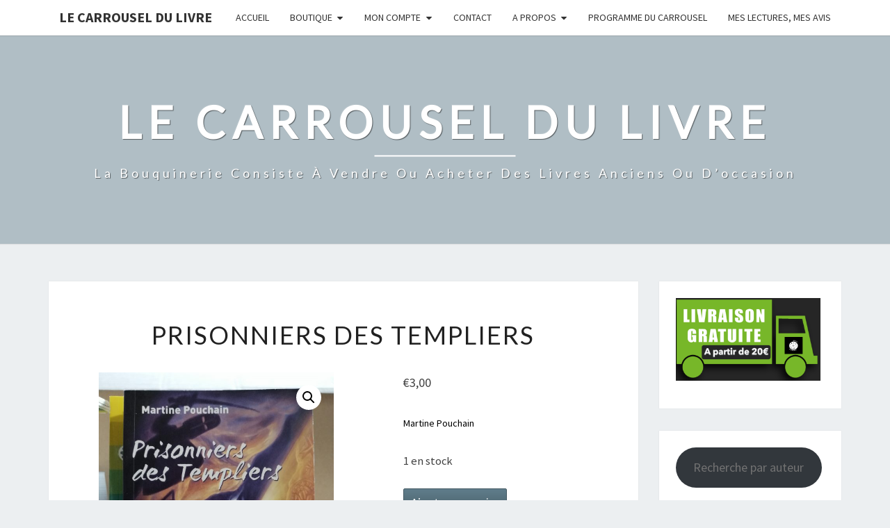

--- FILE ---
content_type: text/html; charset=UTF-8
request_url: https://lecarrouseldulivre.fr/produit/prisonniers-des-templiers/
body_size: 23225
content:
<!DOCTYPE html>

<!--[if IE 8]>
<html id="ie8" lang="fr-FR">
<![endif]-->
<!--[if !(IE 8) ]><!-->
<html lang="fr-FR">
<!--<![endif]-->
<head>
<meta charset="UTF-8" />
<meta name="viewport" content="width=device-width" />
<link rel="profile" href="http://gmpg.org/xfn/11" />
<link rel="pingback" href="https://lecarrouseldulivre.fr/xmlrpc.php" />
<title>Prisonniers des Templiers &#8211; Le Carrousel du Livre</title>
<meta name='robots' content='max-image-preview:large' />
	<style>img:is([sizes="auto" i], [sizes^="auto," i]) { contain-intrinsic-size: 3000px 1500px }</style>
	<link rel='dns-prefetch' href='//capi-automation.s3.us-east-2.amazonaws.com' />
<link rel='dns-prefetch' href='//fonts.googleapis.com' />
<link rel="alternate" type="application/rss+xml" title="Le Carrousel du Livre &raquo; Flux" href="https://lecarrouseldulivre.fr/feed/" />
<link rel="alternate" type="application/rss+xml" title="Le Carrousel du Livre &raquo; Flux des commentaires" href="https://lecarrouseldulivre.fr/comments/feed/" />
<link rel="alternate" type="application/rss+xml" title="Le Carrousel du Livre &raquo; Prisonniers des Templiers Flux des commentaires" href="https://lecarrouseldulivre.fr/produit/prisonniers-des-templiers/feed/" />
<script type="text/javascript">
/* <![CDATA[ */
window._wpemojiSettings = {"baseUrl":"https:\/\/s.w.org\/images\/core\/emoji\/16.0.1\/72x72\/","ext":".png","svgUrl":"https:\/\/s.w.org\/images\/core\/emoji\/16.0.1\/svg\/","svgExt":".svg","source":{"concatemoji":"https:\/\/lecarrouseldulivre.fr\/wp-includes\/js\/wp-emoji-release.min.js?ver=6.8.3"}};
/*! This file is auto-generated */
!function(s,n){var o,i,e;function c(e){try{var t={supportTests:e,timestamp:(new Date).valueOf()};sessionStorage.setItem(o,JSON.stringify(t))}catch(e){}}function p(e,t,n){e.clearRect(0,0,e.canvas.width,e.canvas.height),e.fillText(t,0,0);var t=new Uint32Array(e.getImageData(0,0,e.canvas.width,e.canvas.height).data),a=(e.clearRect(0,0,e.canvas.width,e.canvas.height),e.fillText(n,0,0),new Uint32Array(e.getImageData(0,0,e.canvas.width,e.canvas.height).data));return t.every(function(e,t){return e===a[t]})}function u(e,t){e.clearRect(0,0,e.canvas.width,e.canvas.height),e.fillText(t,0,0);for(var n=e.getImageData(16,16,1,1),a=0;a<n.data.length;a++)if(0!==n.data[a])return!1;return!0}function f(e,t,n,a){switch(t){case"flag":return n(e,"\ud83c\udff3\ufe0f\u200d\u26a7\ufe0f","\ud83c\udff3\ufe0f\u200b\u26a7\ufe0f")?!1:!n(e,"\ud83c\udde8\ud83c\uddf6","\ud83c\udde8\u200b\ud83c\uddf6")&&!n(e,"\ud83c\udff4\udb40\udc67\udb40\udc62\udb40\udc65\udb40\udc6e\udb40\udc67\udb40\udc7f","\ud83c\udff4\u200b\udb40\udc67\u200b\udb40\udc62\u200b\udb40\udc65\u200b\udb40\udc6e\u200b\udb40\udc67\u200b\udb40\udc7f");case"emoji":return!a(e,"\ud83e\udedf")}return!1}function g(e,t,n,a){var r="undefined"!=typeof WorkerGlobalScope&&self instanceof WorkerGlobalScope?new OffscreenCanvas(300,150):s.createElement("canvas"),o=r.getContext("2d",{willReadFrequently:!0}),i=(o.textBaseline="top",o.font="600 32px Arial",{});return e.forEach(function(e){i[e]=t(o,e,n,a)}),i}function t(e){var t=s.createElement("script");t.src=e,t.defer=!0,s.head.appendChild(t)}"undefined"!=typeof Promise&&(o="wpEmojiSettingsSupports",i=["flag","emoji"],n.supports={everything:!0,everythingExceptFlag:!0},e=new Promise(function(e){s.addEventListener("DOMContentLoaded",e,{once:!0})}),new Promise(function(t){var n=function(){try{var e=JSON.parse(sessionStorage.getItem(o));if("object"==typeof e&&"number"==typeof e.timestamp&&(new Date).valueOf()<e.timestamp+604800&&"object"==typeof e.supportTests)return e.supportTests}catch(e){}return null}();if(!n){if("undefined"!=typeof Worker&&"undefined"!=typeof OffscreenCanvas&&"undefined"!=typeof URL&&URL.createObjectURL&&"undefined"!=typeof Blob)try{var e="postMessage("+g.toString()+"("+[JSON.stringify(i),f.toString(),p.toString(),u.toString()].join(",")+"));",a=new Blob([e],{type:"text/javascript"}),r=new Worker(URL.createObjectURL(a),{name:"wpTestEmojiSupports"});return void(r.onmessage=function(e){c(n=e.data),r.terminate(),t(n)})}catch(e){}c(n=g(i,f,p,u))}t(n)}).then(function(e){for(var t in e)n.supports[t]=e[t],n.supports.everything=n.supports.everything&&n.supports[t],"flag"!==t&&(n.supports.everythingExceptFlag=n.supports.everythingExceptFlag&&n.supports[t]);n.supports.everythingExceptFlag=n.supports.everythingExceptFlag&&!n.supports.flag,n.DOMReady=!1,n.readyCallback=function(){n.DOMReady=!0}}).then(function(){return e}).then(function(){var e;n.supports.everything||(n.readyCallback(),(e=n.source||{}).concatemoji?t(e.concatemoji):e.wpemoji&&e.twemoji&&(t(e.twemoji),t(e.wpemoji)))}))}((window,document),window._wpemojiSettings);
/* ]]> */
</script>
<link rel='stylesheet' id='wcmultishipping-checkout-pickup-points-block-css' href='https://lecarrouseldulivre.fr/wp-content/plugins/wc-multishipping/inc/woocommerce_block/style-index.css?ver=0.1.0' type='text/css' media='all' />
<link rel='stylesheet' id='wcmultishipping-blocks-integration-css' href='https://lecarrouseldulivre.fr/wp-content/plugins/wc-multishipping/inc/woocommerce_block/style-index.css?ver=0.1.0' type='text/css' media='all' />
<style id='wp-emoji-styles-inline-css' type='text/css'>

	img.wp-smiley, img.emoji {
		display: inline !important;
		border: none !important;
		box-shadow: none !important;
		height: 1em !important;
		width: 1em !important;
		margin: 0 0.07em !important;
		vertical-align: -0.1em !important;
		background: none !important;
		padding: 0 !important;
	}
</style>
<link rel='stylesheet' id='wp-block-library-css' href='https://lecarrouseldulivre.fr/wp-includes/css/dist/block-library/style.min.css?ver=6.8.3' type='text/css' media='all' />
<style id='classic-theme-styles-inline-css' type='text/css'>
/*! This file is auto-generated */
.wp-block-button__link{color:#fff;background-color:#32373c;border-radius:9999px;box-shadow:none;text-decoration:none;padding:calc(.667em + 2px) calc(1.333em + 2px);font-size:1.125em}.wp-block-file__button{background:#32373c;color:#fff;text-decoration:none}
</style>
<style id='global-styles-inline-css' type='text/css'>
:root{--wp--preset--aspect-ratio--square: 1;--wp--preset--aspect-ratio--4-3: 4/3;--wp--preset--aspect-ratio--3-4: 3/4;--wp--preset--aspect-ratio--3-2: 3/2;--wp--preset--aspect-ratio--2-3: 2/3;--wp--preset--aspect-ratio--16-9: 16/9;--wp--preset--aspect-ratio--9-16: 9/16;--wp--preset--color--black: #000000;--wp--preset--color--cyan-bluish-gray: #abb8c3;--wp--preset--color--white: #ffffff;--wp--preset--color--pale-pink: #f78da7;--wp--preset--color--vivid-red: #cf2e2e;--wp--preset--color--luminous-vivid-orange: #ff6900;--wp--preset--color--luminous-vivid-amber: #fcb900;--wp--preset--color--light-green-cyan: #7bdcb5;--wp--preset--color--vivid-green-cyan: #00d084;--wp--preset--color--pale-cyan-blue: #8ed1fc;--wp--preset--color--vivid-cyan-blue: #0693e3;--wp--preset--color--vivid-purple: #9b51e0;--wp--preset--gradient--vivid-cyan-blue-to-vivid-purple: linear-gradient(135deg,rgba(6,147,227,1) 0%,rgb(155,81,224) 100%);--wp--preset--gradient--light-green-cyan-to-vivid-green-cyan: linear-gradient(135deg,rgb(122,220,180) 0%,rgb(0,208,130) 100%);--wp--preset--gradient--luminous-vivid-amber-to-luminous-vivid-orange: linear-gradient(135deg,rgba(252,185,0,1) 0%,rgba(255,105,0,1) 100%);--wp--preset--gradient--luminous-vivid-orange-to-vivid-red: linear-gradient(135deg,rgba(255,105,0,1) 0%,rgb(207,46,46) 100%);--wp--preset--gradient--very-light-gray-to-cyan-bluish-gray: linear-gradient(135deg,rgb(238,238,238) 0%,rgb(169,184,195) 100%);--wp--preset--gradient--cool-to-warm-spectrum: linear-gradient(135deg,rgb(74,234,220) 0%,rgb(151,120,209) 20%,rgb(207,42,186) 40%,rgb(238,44,130) 60%,rgb(251,105,98) 80%,rgb(254,248,76) 100%);--wp--preset--gradient--blush-light-purple: linear-gradient(135deg,rgb(255,206,236) 0%,rgb(152,150,240) 100%);--wp--preset--gradient--blush-bordeaux: linear-gradient(135deg,rgb(254,205,165) 0%,rgb(254,45,45) 50%,rgb(107,0,62) 100%);--wp--preset--gradient--luminous-dusk: linear-gradient(135deg,rgb(255,203,112) 0%,rgb(199,81,192) 50%,rgb(65,88,208) 100%);--wp--preset--gradient--pale-ocean: linear-gradient(135deg,rgb(255,245,203) 0%,rgb(182,227,212) 50%,rgb(51,167,181) 100%);--wp--preset--gradient--electric-grass: linear-gradient(135deg,rgb(202,248,128) 0%,rgb(113,206,126) 100%);--wp--preset--gradient--midnight: linear-gradient(135deg,rgb(2,3,129) 0%,rgb(40,116,252) 100%);--wp--preset--font-size--small: 13px;--wp--preset--font-size--medium: 20px;--wp--preset--font-size--large: 36px;--wp--preset--font-size--x-large: 42px;--wp--preset--spacing--20: 0.44rem;--wp--preset--spacing--30: 0.67rem;--wp--preset--spacing--40: 1rem;--wp--preset--spacing--50: 1.5rem;--wp--preset--spacing--60: 2.25rem;--wp--preset--spacing--70: 3.38rem;--wp--preset--spacing--80: 5.06rem;--wp--preset--shadow--natural: 6px 6px 9px rgba(0, 0, 0, 0.2);--wp--preset--shadow--deep: 12px 12px 50px rgba(0, 0, 0, 0.4);--wp--preset--shadow--sharp: 6px 6px 0px rgba(0, 0, 0, 0.2);--wp--preset--shadow--outlined: 6px 6px 0px -3px rgba(255, 255, 255, 1), 6px 6px rgba(0, 0, 0, 1);--wp--preset--shadow--crisp: 6px 6px 0px rgba(0, 0, 0, 1);}:where(.is-layout-flex){gap: 0.5em;}:where(.is-layout-grid){gap: 0.5em;}body .is-layout-flex{display: flex;}.is-layout-flex{flex-wrap: wrap;align-items: center;}.is-layout-flex > :is(*, div){margin: 0;}body .is-layout-grid{display: grid;}.is-layout-grid > :is(*, div){margin: 0;}:where(.wp-block-columns.is-layout-flex){gap: 2em;}:where(.wp-block-columns.is-layout-grid){gap: 2em;}:where(.wp-block-post-template.is-layout-flex){gap: 1.25em;}:where(.wp-block-post-template.is-layout-grid){gap: 1.25em;}.has-black-color{color: var(--wp--preset--color--black) !important;}.has-cyan-bluish-gray-color{color: var(--wp--preset--color--cyan-bluish-gray) !important;}.has-white-color{color: var(--wp--preset--color--white) !important;}.has-pale-pink-color{color: var(--wp--preset--color--pale-pink) !important;}.has-vivid-red-color{color: var(--wp--preset--color--vivid-red) !important;}.has-luminous-vivid-orange-color{color: var(--wp--preset--color--luminous-vivid-orange) !important;}.has-luminous-vivid-amber-color{color: var(--wp--preset--color--luminous-vivid-amber) !important;}.has-light-green-cyan-color{color: var(--wp--preset--color--light-green-cyan) !important;}.has-vivid-green-cyan-color{color: var(--wp--preset--color--vivid-green-cyan) !important;}.has-pale-cyan-blue-color{color: var(--wp--preset--color--pale-cyan-blue) !important;}.has-vivid-cyan-blue-color{color: var(--wp--preset--color--vivid-cyan-blue) !important;}.has-vivid-purple-color{color: var(--wp--preset--color--vivid-purple) !important;}.has-black-background-color{background-color: var(--wp--preset--color--black) !important;}.has-cyan-bluish-gray-background-color{background-color: var(--wp--preset--color--cyan-bluish-gray) !important;}.has-white-background-color{background-color: var(--wp--preset--color--white) !important;}.has-pale-pink-background-color{background-color: var(--wp--preset--color--pale-pink) !important;}.has-vivid-red-background-color{background-color: var(--wp--preset--color--vivid-red) !important;}.has-luminous-vivid-orange-background-color{background-color: var(--wp--preset--color--luminous-vivid-orange) !important;}.has-luminous-vivid-amber-background-color{background-color: var(--wp--preset--color--luminous-vivid-amber) !important;}.has-light-green-cyan-background-color{background-color: var(--wp--preset--color--light-green-cyan) !important;}.has-vivid-green-cyan-background-color{background-color: var(--wp--preset--color--vivid-green-cyan) !important;}.has-pale-cyan-blue-background-color{background-color: var(--wp--preset--color--pale-cyan-blue) !important;}.has-vivid-cyan-blue-background-color{background-color: var(--wp--preset--color--vivid-cyan-blue) !important;}.has-vivid-purple-background-color{background-color: var(--wp--preset--color--vivid-purple) !important;}.has-black-border-color{border-color: var(--wp--preset--color--black) !important;}.has-cyan-bluish-gray-border-color{border-color: var(--wp--preset--color--cyan-bluish-gray) !important;}.has-white-border-color{border-color: var(--wp--preset--color--white) !important;}.has-pale-pink-border-color{border-color: var(--wp--preset--color--pale-pink) !important;}.has-vivid-red-border-color{border-color: var(--wp--preset--color--vivid-red) !important;}.has-luminous-vivid-orange-border-color{border-color: var(--wp--preset--color--luminous-vivid-orange) !important;}.has-luminous-vivid-amber-border-color{border-color: var(--wp--preset--color--luminous-vivid-amber) !important;}.has-light-green-cyan-border-color{border-color: var(--wp--preset--color--light-green-cyan) !important;}.has-vivid-green-cyan-border-color{border-color: var(--wp--preset--color--vivid-green-cyan) !important;}.has-pale-cyan-blue-border-color{border-color: var(--wp--preset--color--pale-cyan-blue) !important;}.has-vivid-cyan-blue-border-color{border-color: var(--wp--preset--color--vivid-cyan-blue) !important;}.has-vivid-purple-border-color{border-color: var(--wp--preset--color--vivid-purple) !important;}.has-vivid-cyan-blue-to-vivid-purple-gradient-background{background: var(--wp--preset--gradient--vivid-cyan-blue-to-vivid-purple) !important;}.has-light-green-cyan-to-vivid-green-cyan-gradient-background{background: var(--wp--preset--gradient--light-green-cyan-to-vivid-green-cyan) !important;}.has-luminous-vivid-amber-to-luminous-vivid-orange-gradient-background{background: var(--wp--preset--gradient--luminous-vivid-amber-to-luminous-vivid-orange) !important;}.has-luminous-vivid-orange-to-vivid-red-gradient-background{background: var(--wp--preset--gradient--luminous-vivid-orange-to-vivid-red) !important;}.has-very-light-gray-to-cyan-bluish-gray-gradient-background{background: var(--wp--preset--gradient--very-light-gray-to-cyan-bluish-gray) !important;}.has-cool-to-warm-spectrum-gradient-background{background: var(--wp--preset--gradient--cool-to-warm-spectrum) !important;}.has-blush-light-purple-gradient-background{background: var(--wp--preset--gradient--blush-light-purple) !important;}.has-blush-bordeaux-gradient-background{background: var(--wp--preset--gradient--blush-bordeaux) !important;}.has-luminous-dusk-gradient-background{background: var(--wp--preset--gradient--luminous-dusk) !important;}.has-pale-ocean-gradient-background{background: var(--wp--preset--gradient--pale-ocean) !important;}.has-electric-grass-gradient-background{background: var(--wp--preset--gradient--electric-grass) !important;}.has-midnight-gradient-background{background: var(--wp--preset--gradient--midnight) !important;}.has-small-font-size{font-size: var(--wp--preset--font-size--small) !important;}.has-medium-font-size{font-size: var(--wp--preset--font-size--medium) !important;}.has-large-font-size{font-size: var(--wp--preset--font-size--large) !important;}.has-x-large-font-size{font-size: var(--wp--preset--font-size--x-large) !important;}
:where(.wp-block-post-template.is-layout-flex){gap: 1.25em;}:where(.wp-block-post-template.is-layout-grid){gap: 1.25em;}
:where(.wp-block-columns.is-layout-flex){gap: 2em;}:where(.wp-block-columns.is-layout-grid){gap: 2em;}
:root :where(.wp-block-pullquote){font-size: 1.5em;line-height: 1.6;}
</style>
<link rel='stylesheet' id='SFSImainCss-css' href='https://lecarrouseldulivre.fr/wp-content/plugins/ultimate-social-media-icons/css/sfsi-style.css?ver=2.9.6' type='text/css' media='all' />
<link rel='stylesheet' id='photoswipe-css' href='https://lecarrouseldulivre.fr/wp-content/plugins/woocommerce/assets/css/photoswipe/photoswipe.min.css?ver=10.4.3' type='text/css' media='all' />
<link rel='stylesheet' id='photoswipe-default-skin-css' href='https://lecarrouseldulivre.fr/wp-content/plugins/woocommerce/assets/css/photoswipe/default-skin/default-skin.min.css?ver=10.4.3' type='text/css' media='all' />
<link rel='stylesheet' id='woocommerce-layout-css' href='https://lecarrouseldulivre.fr/wp-content/plugins/woocommerce/assets/css/woocommerce-layout.css?ver=10.4.3' type='text/css' media='all' />
<link rel='stylesheet' id='woocommerce-smallscreen-css' href='https://lecarrouseldulivre.fr/wp-content/plugins/woocommerce/assets/css/woocommerce-smallscreen.css?ver=10.4.3' type='text/css' media='only screen and (max-width: 768px)' />
<link rel='stylesheet' id='woocommerce-general-css' href='https://lecarrouseldulivre.fr/wp-content/plugins/woocommerce/assets/css/woocommerce.css?ver=10.4.3' type='text/css' media='all' />
<style id='woocommerce-inline-inline-css' type='text/css'>
.woocommerce form .form-row .required { visibility: visible; }
</style>
<link rel='stylesheet' id='wc-gateway-ppec-frontend-css' href='https://lecarrouseldulivre.fr/wp-content/plugins/woocommerce-gateway-paypal-express-checkout/assets/css/wc-gateway-ppec-frontend.css?ver=2.1.3' type='text/css' media='all' />
<link rel='stylesheet' id='bootstrap-css' href='https://lecarrouseldulivre.fr/wp-content/themes/nisarg/css/bootstrap.css?ver=6.8.3' type='text/css' media='all' />
<link rel='stylesheet' id='font-awesome-css' href='https://lecarrouseldulivre.fr/wp-content/themes/nisarg/font-awesome/css/font-awesome.min.css?ver=6.8.3' type='text/css' media='all' />
<link rel='stylesheet' id='nisarg-style-css' href='https://lecarrouseldulivre.fr/wp-content/themes/nisarg/style.css?ver=6.8.3' type='text/css' media='all' />
<style id='nisarg-style-inline-css' type='text/css'>
	/* Color Scheme */

	/* Accent Color */

	a:active,
	a:hover,
	a:focus {
	    color: #009688;
	}

	.main-navigation .primary-menu > li > a:hover, .main-navigation .primary-menu > li > a:focus {
		color: #009688;
	}
	
	.main-navigation .primary-menu .sub-menu .current_page_item > a,
	.main-navigation .primary-menu .sub-menu .current-menu-item > a {
		color: #009688;
	}
	.main-navigation .primary-menu .sub-menu .current_page_item > a:hover,
	.main-navigation .primary-menu .sub-menu .current_page_item > a:focus,
	.main-navigation .primary-menu .sub-menu .current-menu-item > a:hover,
	.main-navigation .primary-menu .sub-menu .current-menu-item > a:focus {
		background-color: #fff;
		color: #009688;
	}
	.dropdown-toggle:hover,
	.dropdown-toggle:focus {
		color: #009688;
	}
	.pagination .current,
	.dark .pagination .current {
		background-color: #009688;
		border: 1px solid #009688;
	}
	blockquote {
		border-color: #009688;
	}
	@media (min-width: 768px){
		.main-navigation .primary-menu > .current_page_item > a,
		.main-navigation .primary-menu > .current_page_item > a:hover,
		.main-navigation .primary-menu > .current_page_item > a:focus,
		.main-navigation .primary-menu > .current-menu-item > a,
		.main-navigation .primary-menu > .current-menu-item > a:hover,
		.main-navigation .primary-menu > .current-menu-item > a:focus,
		.main-navigation .primary-menu > .current_page_ancestor > a,
		.main-navigation .primary-menu > .current_page_ancestor > a:hover,
		.main-navigation .primary-menu > .current_page_ancestor > a:focus,
		.main-navigation .primary-menu > .current-menu-ancestor > a,
		.main-navigation .primary-menu > .current-menu-ancestor > a:hover,
		.main-navigation .primary-menu > .current-menu-ancestor > a:focus {
			border-top: 4px solid #009688;
		}
		.main-navigation ul ul a:hover,
		.main-navigation ul ul a.focus {
			color: #fff;
			background-color: #009688;
		}
	}

	.main-navigation .primary-menu > .open > a, .main-navigation .primary-menu > .open > a:hover, .main-navigation .primary-menu > .open > a:focus {
		color: #009688;
	}

	.main-navigation .primary-menu > li > .sub-menu  li > a:hover,
	.main-navigation .primary-menu > li > .sub-menu  li > a:focus {
		color: #fff;
		background-color: #009688;
	}

	@media (max-width: 767px) {
		.main-navigation .primary-menu .open .sub-menu > li > a:hover {
			color: #fff;
			background-color: #009688;
		}
	}

	.sticky-post{
		color: #fff;
	    background: #009688; 
	}
	
	.entry-title a:hover,
	.entry-title a:focus{
	    color: #009688;
	}

	.entry-header .entry-meta::after{
	    background: #009688;
	}

	.fa {
		color: #009688;
	}

	.btn-default{
		border-bottom: 1px solid #009688;
	}

	.btn-default:hover, .btn-default:focus{
	    border-bottom: 1px solid #009688;
	    background-color: #009688;
	}

	.nav-previous:hover, .nav-next:hover{
	    border: 1px solid #009688;
	    background-color: #009688;
	}

	.next-post a:hover,.prev-post a:hover{
	    color: #009688;
	}

	.posts-navigation .next-post a:hover .fa, .posts-navigation .prev-post a:hover .fa{
	    color: #009688;
	}


	#secondary .widget-title::after{
		position: absolute;
	    width: 50px;
	    display: block;
	    height: 4px;    
	    bottom: -15px;
		background-color: #009688;
	    content: "";
	}

	#secondary .widget a:hover,
	#secondary .widget a:focus,
	.dark #secondary .widget #recentcomments a:hover,
	.dark #secondary .widget #recentcomments a:focus {
		color: #009688;
	}

	#secondary .widget_calendar tbody a {
		color: #fff;
		padding: 0.2em;
	    background-color: #009688;
	}

	#secondary .widget_calendar tbody a:hover{
		color: #fff;
	    padding: 0.2em;
	    background-color: #009688;  
	}	

	.dark .comment-respond #submit,
	.dark .main-navigation .menu-toggle:hover, 
	.dark .main-navigation .menu-toggle:focus,
	.dark html input[type="button"], 
	.dark input[type="reset"], 
	.dark input[type="submit"] {
		background: #009688;
		color: #fff;
	}
	
	.dark a {
		color: #009688;
	}

</style>
<link rel='stylesheet' id='nisarg-google-fonts-css' href='https://fonts.googleapis.com/css?family=Source+Sans+Pro%3A400%2C700%7CLato%3A400&#038;display=swap' type='text/css' media='all' />
<link rel='stylesheet' id='slb_core-css' href='https://lecarrouseldulivre.fr/wp-content/plugins/simple-lightbox/client/css/app.css?ver=2.9.4' type='text/css' media='all' />
<script type="text/javascript" src="https://lecarrouseldulivre.fr/wp-includes/js/jquery/jquery.min.js?ver=3.7.1" id="jquery-core-js"></script>
<script type="text/javascript" src="https://lecarrouseldulivre.fr/wp-includes/js/jquery/jquery-migrate.min.js?ver=3.4.1" id="jquery-migrate-js"></script>
<script type="text/javascript" src="https://lecarrouseldulivre.fr/wp-content/plugins/woocommerce/assets/js/jquery-blockui/jquery.blockUI.min.js?ver=2.7.0-wc.10.4.3" id="wc-jquery-blockui-js" defer="defer" data-wp-strategy="defer"></script>
<script type="text/javascript" id="wc-add-to-cart-js-extra">
/* <![CDATA[ */
var wc_add_to_cart_params = {"ajax_url":"\/wp-admin\/admin-ajax.php","wc_ajax_url":"\/?wc-ajax=%%endpoint%%","i18n_view_cart":"Voir le panier","cart_url":"https:\/\/lecarrouseldulivre.fr\/panier\/","is_cart":"","cart_redirect_after_add":"no"};
/* ]]> */
</script>
<script type="text/javascript" src="https://lecarrouseldulivre.fr/wp-content/plugins/woocommerce/assets/js/frontend/add-to-cart.min.js?ver=10.4.3" id="wc-add-to-cart-js" defer="defer" data-wp-strategy="defer"></script>
<script type="text/javascript" src="https://lecarrouseldulivre.fr/wp-content/plugins/woocommerce/assets/js/zoom/jquery.zoom.min.js?ver=1.7.21-wc.10.4.3" id="wc-zoom-js" defer="defer" data-wp-strategy="defer"></script>
<script type="text/javascript" src="https://lecarrouseldulivre.fr/wp-content/plugins/woocommerce/assets/js/flexslider/jquery.flexslider.min.js?ver=2.7.2-wc.10.4.3" id="wc-flexslider-js" defer="defer" data-wp-strategy="defer"></script>
<script type="text/javascript" src="https://lecarrouseldulivre.fr/wp-content/plugins/woocommerce/assets/js/photoswipe/photoswipe.min.js?ver=4.1.1-wc.10.4.3" id="wc-photoswipe-js" defer="defer" data-wp-strategy="defer"></script>
<script type="text/javascript" src="https://lecarrouseldulivre.fr/wp-content/plugins/woocommerce/assets/js/photoswipe/photoswipe-ui-default.min.js?ver=4.1.1-wc.10.4.3" id="wc-photoswipe-ui-default-js" defer="defer" data-wp-strategy="defer"></script>
<script type="text/javascript" id="wc-single-product-js-extra">
/* <![CDATA[ */
var wc_single_product_params = {"i18n_required_rating_text":"Veuillez s\u00e9lectionner une note","i18n_rating_options":["1\u00a0\u00e9toile sur 5","2\u00a0\u00e9toiles sur 5","3\u00a0\u00e9toiles sur 5","4\u00a0\u00e9toiles sur 5","5\u00a0\u00e9toiles sur 5"],"i18n_product_gallery_trigger_text":"Voir la galerie d\u2019images en plein \u00e9cran","review_rating_required":"yes","flexslider":{"rtl":false,"animation":"slide","smoothHeight":true,"directionNav":false,"controlNav":"thumbnails","slideshow":false,"animationSpeed":500,"animationLoop":false,"allowOneSlide":false},"zoom_enabled":"1","zoom_options":[],"photoswipe_enabled":"1","photoswipe_options":{"shareEl":false,"closeOnScroll":false,"history":false,"hideAnimationDuration":0,"showAnimationDuration":0},"flexslider_enabled":"1"};
/* ]]> */
</script>
<script type="text/javascript" src="https://lecarrouseldulivre.fr/wp-content/plugins/woocommerce/assets/js/frontend/single-product.min.js?ver=10.4.3" id="wc-single-product-js" defer="defer" data-wp-strategy="defer"></script>
<script type="text/javascript" src="https://lecarrouseldulivre.fr/wp-content/plugins/woocommerce/assets/js/js-cookie/js.cookie.min.js?ver=2.1.4-wc.10.4.3" id="wc-js-cookie-js" defer="defer" data-wp-strategy="defer"></script>
<script type="text/javascript" id="woocommerce-js-extra">
/* <![CDATA[ */
var woocommerce_params = {"ajax_url":"\/wp-admin\/admin-ajax.php","wc_ajax_url":"\/?wc-ajax=%%endpoint%%","i18n_password_show":"Afficher le mot de passe","i18n_password_hide":"Masquer le mot de passe"};
/* ]]> */
</script>
<script type="text/javascript" src="https://lecarrouseldulivre.fr/wp-content/plugins/woocommerce/assets/js/frontend/woocommerce.min.js?ver=10.4.3" id="woocommerce-js" defer="defer" data-wp-strategy="defer"></script>
<!--[if lt IE 9]>
<script type="text/javascript" src="https://lecarrouseldulivre.fr/wp-content/themes/nisarg/js/html5shiv.js?ver=3.7.3" id="html5shiv-js"></script>
<![endif]-->
<script type="text/javascript" src="https://lecarrouseldulivre.fr/wp-includes/js/swfobject.js?ver=2.2-20120417" id="swfobject-js"></script>
<link rel="https://api.w.org/" href="https://lecarrouseldulivre.fr/wp-json/" /><link rel="alternate" title="JSON" type="application/json" href="https://lecarrouseldulivre.fr/wp-json/wp/v2/product/4466" /><link rel="EditURI" type="application/rsd+xml" title="RSD" href="https://lecarrouseldulivre.fr/xmlrpc.php?rsd" />
<meta name="generator" content="WordPress 6.8.3" />
<meta name="generator" content="WooCommerce 10.4.3" />
<link rel="canonical" href="https://lecarrouseldulivre.fr/produit/prisonniers-des-templiers/" />
<link rel='shortlink' href='https://lecarrouseldulivre.fr/?p=4466' />
<link rel="alternate" title="oEmbed (JSON)" type="application/json+oembed" href="https://lecarrouseldulivre.fr/wp-json/oembed/1.0/embed?url=https%3A%2F%2Flecarrouseldulivre.fr%2Fproduit%2Fprisonniers-des-templiers%2F" />
<link rel="alternate" title="oEmbed (XML)" type="text/xml+oembed" href="https://lecarrouseldulivre.fr/wp-json/oembed/1.0/embed?url=https%3A%2F%2Flecarrouseldulivre.fr%2Fproduit%2Fprisonniers-des-templiers%2F&#038;format=xml" />
<meta name="follow.[base64]" content="GWzLF7NdXV2SmP9qvXuz"/><meta property="og:image:secure_url" content="https://lecarrouseldulivre.fr/wp-content/uploads/2020/11/IMG_20201109_102448-scaled.jpg" data-id="sfsi"><meta property="twitter:card" content="summary_large_image" data-id="sfsi"><meta property="twitter:image" content="https://lecarrouseldulivre.fr/wp-content/uploads/2020/11/IMG_20201109_102448-scaled.jpg" data-id="sfsi"><meta property="og:image:type" content="image/jpeg" data-id="sfsi" /><meta property="og:image:width" content="675" data-id="sfsi" /><meta property="og:image:height" content="900" data-id="sfsi" /><meta property="og:url" content="https://lecarrouseldulivre.fr/produit/prisonniers-des-templiers/" data-id="sfsi" /><meta property="og:description" content="Julien, 10 ans, est désespéré : ses parents n’ayant plus assez d’argent pour payer le loyer, toute la famille se voit contrainte de déménager à la campagne, pour s’installer provisoirement chez les grands-parents au « 13, rue du Mauvais Pas » d’un minuscule village perdu ! Tous ses projets pour les grandes vacances tombent à l’eau. Mais à peine arrivé, Julien fait la connaissance de Jean, surnommé Bébert, un garçon peu bavard mais qui semble en savoir long sur les anciens passages secrets des Templiers, qui sillonnent les sous-sols du village." data-id="sfsi" /><meta property="og:title" content="Prisonniers des Templiers" data-id="sfsi" />
<style type="text/css">
        .site-header { background: ; }
</style>


	<style type="text/css">
		body,
		button,
		input,
		select,
		textarea {
		    font-family:  'Source Sans Pro',-apple-system,BlinkMacSystemFont,"Segoe UI",Roboto,Oxygen-Sans,Ubuntu,Cantarell,"Helvetica Neue",sans-serif;
		    font-weight: 400;
		    font-style: normal; 
		}
		h1,h2,h3,h4,h5,h6 {
	    	font-family: 'Lato',-apple-system,BlinkMacSystemFont,"Segoe UI",Roboto,Oxygen-Sans,Ubuntu,Cantarell,"Helvetica Neue",sans-serif;
	    	font-weight: 400;
	    	font-style: normal;
	    }
	    .navbar-brand,
	    #site-navigation.main-navigation ul {
	    	font-family: 'Source Sans Pro',-apple-system,BlinkMacSystemFont,"Segoe UI",Roboto,Oxygen-Sans,Ubuntu,Cantarell,"Helvetica Neue",sans-serif;
	    }
	    #site-navigation.main-navigation ul {
	    	font-weight: 400;
	    	font-style: normal;
	    }
	</style>

		<noscript><style>.woocommerce-product-gallery{ opacity: 1 !important; }</style></noscript>
				<script  type="text/javascript">
				!function(f,b,e,v,n,t,s){if(f.fbq)return;n=f.fbq=function(){n.callMethod?
					n.callMethod.apply(n,arguments):n.queue.push(arguments)};if(!f._fbq)f._fbq=n;
					n.push=n;n.loaded=!0;n.version='2.0';n.queue=[];t=b.createElement(e);t.async=!0;
					t.src=v;s=b.getElementsByTagName(e)[0];s.parentNode.insertBefore(t,s)}(window,
					document,'script','https://connect.facebook.net/en_US/fbevents.js');
			</script>
			<!-- WooCommerce Facebook Integration Begin -->
			<script  type="text/javascript">

				fbq('init', '3520637734632379', {}, {
    "agent": "woocommerce_6-10.4.3-3.5.15"
});

				document.addEventListener( 'DOMContentLoaded', function() {
					// Insert placeholder for events injected when a product is added to the cart through AJAX.
					document.body.insertAdjacentHTML( 'beforeend', '<div class=\"wc-facebook-pixel-event-placeholder\"></div>' );
				}, false );

			</script>
			<!-- WooCommerce Facebook Integration End -->
					<style type="text/css" id="nisarg-header-css">
					.site-header{
				-webkit-box-shadow: 0px 0px 1px 1px rgba(182,182,182,0.3);
		    	-moz-box-shadow: 0px 0px 1px 1px rgba(182,182,182,0.3);
		    	-o-box-shadow: 0px 0px 1px 1px rgba(182,182,182,0.3);
		    	box-shadow: 0px 0px 1px 1px rgba(182,182,182,0.3);
			}
			.site-header {
					height: 300px;
				}
				@media (max-width: 767px) {
					.site-header {
						height: 200px;
					}
				}
				@media (max-width: 359px) {
					.site-header {
						height: 150px;
					}
				}
					.site-header .home-link {
				min-height: 0;
			}
					.site-title,
			.site-description,
			.dark .site-title,
			.dark .site-description {
				color: #ffffff;
			}
			.site-title::after{
				background: #ffffff;
				content:"";
			}
		</style>
		<link rel="icon" href="https://lecarrouseldulivre.fr/wp-content/uploads/2026/01/cropped-20221109_174224_0002-32x32.png" sizes="32x32" />
<link rel="icon" href="https://lecarrouseldulivre.fr/wp-content/uploads/2026/01/cropped-20221109_174224_0002-192x192.png" sizes="192x192" />
<link rel="apple-touch-icon" href="https://lecarrouseldulivre.fr/wp-content/uploads/2026/01/cropped-20221109_174224_0002-180x180.png" />
<meta name="msapplication-TileImage" content="https://lecarrouseldulivre.fr/wp-content/uploads/2026/01/cropped-20221109_174224_0002-270x270.png" />
</head>
<body class="wp-singular product-template-default single single-product postid-4466 wp-embed-responsive wp-theme-nisarg light theme-nisarg sfsi_actvite_theme_default woocommerce woocommerce-page woocommerce-no-js">
<div id="page" class="hfeed site">
<header id="masthead"   role="banner">
	<nav id="site-navigation" class="main-navigation navbar-fixed-top navbar-left" role="navigation">
		<!-- Brand and toggle get grouped for better mobile display -->
		<div class="container" id="navigation_menu">
			<div class="navbar-header">
									<button type="button" class="menu-toggle" data-toggle="collapse" data-target=".navbar-ex1-collapse">
						<span class="sr-only">Toggle navigation</span>
						<span class="icon-bar"></span> 
						<span class="icon-bar"></span>
						<span class="icon-bar"></span>
					</button>
									<a class="navbar-brand" href="https://lecarrouseldulivre.fr/">Le Carrousel du Livre</a>
			</div><!-- .navbar-header -->
			<div class="collapse navbar-collapse navbar-ex1-collapse"><ul id="menu-menu-superieur" class="primary-menu"><li id="menu-item-1035" class="menu-item menu-item-type-post_type menu-item-object-page menu-item-1035"><a href="https://lecarrouseldulivre.fr/accueil/">Accueil</a></li>
<li id="menu-item-30" class="menu-item menu-item-type-custom menu-item-object-custom menu-item-home menu-item-has-children menu-item-30"><a href="http://lecarrouseldulivre.fr/">Boutique</a>
<ul class="sub-menu">
	<li id="menu-item-125" class="menu-item menu-item-type-post_type menu-item-object-page menu-item-125"><a href="https://lecarrouseldulivre.fr/categories/">Par Thème</a></li>
	<li id="menu-item-35992" class="menu-item menu-item-type-post_type menu-item-object-page menu-item-35992"><a href="https://lecarrouseldulivre.fr/boutique/les-auteurs/">Recherche Auteur</a></li>
</ul>
</li>
<li id="menu-item-299" class="menu-item menu-item-type-custom menu-item-object-custom menu-item-has-children menu-item-299"><a href="#">Mon compte</a>
<ul class="sub-menu">
	<li id="menu-item-143" class="menu-item menu-item-type-post_type menu-item-object-page menu-item-143"><a href="https://lecarrouseldulivre.fr/panier/">Mon Panier</a></li>
	<li id="menu-item-300" class="menu-item menu-item-type-custom menu-item-object-custom menu-item-300"><a href="http://lecarrouseldulivre.fr/mon-compte/orders/">Commandes</a></li>
	<li id="menu-item-301" class="menu-item menu-item-type-custom menu-item-object-custom menu-item-301"><a href="http://lecarrouseldulivre.fr/mon-compte/edit-account/">Détails du compte</a></li>
	<li id="menu-item-302" class="menu-item menu-item-type-custom menu-item-object-custom menu-item-302"><a href="http://lecarrouseldulivre.fr/mon-compte/lost-password/">Mot de passe perdu</a></li>
</ul>
</li>
<li id="menu-item-33" class="menu-item menu-item-type-post_type menu-item-object-page menu-item-33"><a href="https://lecarrouseldulivre.fr/contact/">Contact</a></li>
<li id="menu-item-31" class="menu-item menu-item-type-post_type menu-item-object-page menu-item-has-children menu-item-31"><a href="https://lecarrouseldulivre.fr/a-propos-de/">A propos</a>
<ul class="sub-menu">
	<li id="menu-item-32" class="menu-item menu-item-type-post_type menu-item-object-page menu-item-32"><a href="https://lecarrouseldulivre.fr/blog/">Blog</a></li>
</ul>
</li>
<li id="menu-item-33246" class="menu-item menu-item-type-post_type menu-item-object-page menu-item-33246"><a href="https://lecarrouseldulivre.fr/boutique/programme-du-carrousel/">Programme du Carrousel</a></li>
<li id="menu-item-36067" class="menu-item menu-item-type-post_type menu-item-object-page menu-item-36067"><a href="https://lecarrouseldulivre.fr/mes-lectures-mes-avis/">Mes Lectures, mes avis</a></li>
</ul></div>		</div><!--#container-->
	</nav>
	<div id="cc_spacer"></div><!-- used to clear fixed navigation by the themes js -->

		<div class="site-header">
		<div class="site-branding">
			<a class="home-link" href="https://lecarrouseldulivre.fr/" title="Le Carrousel du Livre" rel="home">
				<h1 class="site-title">Le Carrousel du Livre</h1>
				<h2 class="site-description">La bouquinerie consiste à vendre ou acheter des livres anciens ou d’occasion</h2>
			</a>
		</div><!--.site-branding-->
	</div><!--.site-header-->
	
</header>
<div id="content" class="site-content">

	<div class="container">
		<div class="row">
			<div id="primary" class="col-md-9 content-area">
				<main id="main" role="main">

									
<article id="post-4466"  class="post-content post-4466 product type-product status-publish has-post-thumbnail product_cat-jeunesse product_cat-romans-juniors-12-14-ans product_tag-etat-neuf product_tag-poche product_tag-martine-pouchain first instock shipping-taxable purchasable product-type-simple">

	
	        <div class="featured-image">
        	                    
        </div>
        
	<header class="entry-header">
		<span class="screen-reader-text">Prisonniers des Templiers</span>
					<h1 class="entry-title">Prisonniers des Templiers</h1>
		
			</header><!-- .entry-header -->

			<div class="entry-content">
				<div class="woocommerce">			<div class="single-product" data-product-page-preselected-id="0">
				<div class="woocommerce-notices-wrapper"></div><div id="product-4466" class="product type-product post-4466 status-publish instock product_cat-jeunesse product_cat-romans-juniors-12-14-ans product_tag-etat-neuf product_tag-poche product_tag-martine-pouchain has-post-thumbnail shipping-taxable purchasable product-type-simple">

	<div class="woocommerce-product-gallery woocommerce-product-gallery--with-images woocommerce-product-gallery--columns-4 images" data-columns="4" style="opacity: 0; transition: opacity .25s ease-in-out;">
	<div class="woocommerce-product-gallery__wrapper">
		<div data-thumb="https://lecarrouseldulivre.fr/wp-content/uploads/2020/11/IMG_20201109_102448-scaled-100x100.jpg" data-thumb-alt="Prisonniers des Templiers" data-thumb-srcset="https://lecarrouseldulivre.fr/wp-content/uploads/2020/11/IMG_20201109_102448-100x100.jpg 100w, https://lecarrouseldulivre.fr/wp-content/uploads/2020/11/IMG_20201109_102448-150x150.jpg 150w"  data-thumb-sizes="(max-width: 100px) 100vw, 100px" class="woocommerce-product-gallery__image"><a href="https://lecarrouseldulivre.fr/wp-content/uploads/2020/11/IMG_20201109_102448-scaled.jpg" data-slb-active="1" data-slb-asset="742437599" data-slb-internal="0" data-slb-group="4466"><img loading="lazy" decoding="async" width="600" height="800" src="https://lecarrouseldulivre.fr/wp-content/uploads/2020/11/IMG_20201109_102448-600x800.jpg" class="wp-post-image" alt="Prisonniers des Templiers" data-caption="" data-src="https://lecarrouseldulivre.fr/wp-content/uploads/2020/11/IMG_20201109_102448-scaled.jpg" data-large_image="https://lecarrouseldulivre.fr/wp-content/uploads/2020/11/IMG_20201109_102448-scaled.jpg" data-large_image_width="675" data-large_image_height="900" srcset="https://lecarrouseldulivre.fr/wp-content/uploads/2020/11/IMG_20201109_102448-600x800.jpg 600w, https://lecarrouseldulivre.fr/wp-content/uploads/2020/11/IMG_20201109_102448-200x267.jpg 200w, https://lecarrouseldulivre.fr/wp-content/uploads/2020/11/IMG_20201109_102448-225x300.jpg 225w, https://lecarrouseldulivre.fr/wp-content/uploads/2020/11/IMG_20201109_102448-768x1024.jpg 768w, https://lecarrouseldulivre.fr/wp-content/uploads/2020/11/IMG_20201109_102448-1152x1536.jpg 1152w, https://lecarrouseldulivre.fr/wp-content/uploads/2020/11/IMG_20201109_102448-1536x2048.jpg 1536w, https://lecarrouseldulivre.fr/wp-content/uploads/2020/11/IMG_20201109_102448-203x270.jpg 203w, https://lecarrouseldulivre.fr/wp-content/uploads/2020/11/IMG_20201109_102448-scaled.jpg 675w" sizes="auto, (max-width: 600px) 100vw, 600px" /></a></div>	</div>
</div>

	<div class="summary entry-summary">
		<p class="price"><span class="woocommerce-Price-amount amount"><bdi><span class="woocommerce-Price-currencySymbol">&euro;</span>3,00</bdi></span></p>
<div class="woocommerce-product-details__short-description">
	<p><span style="font-size: 14px;"><span style="color: #000000;"><span class="a-size-medium"><span data-ved="2ahUKEwiW6PKPosjhAhXt2eAKHfPmBJwQ2kooAjAKegQIDxAL"><span class="aCOpRe">Martine Pouchain</span></span></span></span></span></p>
</div>
<p class="stock in-stock">1 en stock</p>

	
	<form class="cart" action="" method="post" enctype='multipart/form-data'>
		
		<div class="quantity">
		<label class="screen-reader-text" for="quantity_6978f3a735e0f">quantité de Prisonniers des Templiers</label>
	<input
		type="hidden"
				id="quantity_6978f3a735e0f"
		class="input-text qty text"
		name="quantity"
		value="1"
		aria-label="Quantité de produits"
				min="1"
					max="1"
							step="1"
			placeholder=""
			inputmode="numeric"
			autocomplete="off"
			/>
	</div>

		<button type="submit" name="add-to-cart" value="4466" class="single_add_to_cart_button button alt">Ajouter au panier</button>

			</form>

			<div class="wcppec-checkout-buttons woo_pp_cart_buttons_div">
						<div id="woo_pp_ec_button_product"></div>
					</div>
		
<div id="ppcp-recaptcha-v2-container" style="margin:20px 0;"></div><div class="product_meta">

	
	
		<span class="sku_wrapper">UGS : <span class="sku">ENFANT-424</span></span>

	
	<span class="posted_in">Catégories : <a href="https://lecarrouseldulivre.fr/categorie-produit/jeunesse/" rel="tag">Jeunesse</a>, <a href="https://lecarrouseldulivre.fr/categorie-produit/jeunesse/romans-juniors-12-14-ans/" rel="tag">Jeunesse-Lecture 12-14 ans</a></span>
	<span class="tagged_as">Étiquettes : <a href="https://lecarrouseldulivre.fr/etiquette-produit/etat-neuf/" rel="tag">Etat Neuf</a>, <a href="https://lecarrouseldulivre.fr/etiquette-produit/poche/" rel="tag">Format Poche</a>, <a href="https://lecarrouseldulivre.fr/etiquette-produit/martine-pouchain/" rel="tag">Martine Pouchain</a></span>
	
</div>
	</div>

	
	<div class="woocommerce-tabs wc-tabs-wrapper">
		<ul class="tabs wc-tabs" role="tablist">
							<li role="presentation" class="description_tab" id="tab-title-description">
					<a href="#tab-description" role="tab" aria-controls="tab-description">
						Description					</a>
				</li>
							<li role="presentation" class="additional_information_tab" id="tab-title-additional_information">
					<a href="#tab-additional_information" role="tab" aria-controls="tab-additional_information">
						Informations complémentaires					</a>
				</li>
					</ul>
					<div class="woocommerce-Tabs-panel woocommerce-Tabs-panel--description panel entry-content wc-tab" id="tab-description" role="tabpanel" aria-labelledby="tab-title-description">
				
	<h2>Description</h2>

<p>Julien, 10 ans, est désespéré : ses parents n’ayant plus assez d’argent pour payer le loyer, toute la famille se voit contrainte de déménager à la campagne, pour s’installer provisoirement chez les grands-parents au « 13, rue du Mauvais Pas » d’un minuscule village perdu ! Tous ses projets pour les grandes vacances tombent à l’eau. Mais à peine arrivé, Julien fait la connaissance de Jean, surnommé Bébert, un garçon peu bavard mais qui semble en savoir long sur les anciens passages secrets des Templiers, qui sillonnent les sous-sols du village.</p>
			</div>
					<div class="woocommerce-Tabs-panel woocommerce-Tabs-panel--additional_information panel entry-content wc-tab" id="tab-additional_information" role="tabpanel" aria-labelledby="tab-title-additional_information">
				
	<h2>Informations complémentaires</h2>

<table class="woocommerce-product-attributes shop_attributes" aria-label="Détails du produit">
			<tr class="woocommerce-product-attributes-item woocommerce-product-attributes-item--weight">
			<th class="woocommerce-product-attributes-item__label" scope="row">Poids</th>
			<td class="woocommerce-product-attributes-item__value">0,2 kg</td>
		</tr>
	</table>
			</div>
		
			</div>


	<section class="related products">

					<h2>Produits similaires</h2>
				<ul class="products columns-4">

			
					<li class="product type-product post-2266 status-publish first instock product_cat-jeunesse product_cat-premieres-lectures-7-9-ans product_tag-etat-neuf-a-prix-reduit product_tag-mademoiselle-zouzou has-post-thumbnail shipping-taxable purchasable product-type-simple">
	<a href="https://lecarrouseldulivre.fr/produit/mademoiselle-zouzou-15-ouh-les-copieuses/" class="woocommerce-LoopProduct-link woocommerce-loop-product__link"><img loading="lazy" decoding="async" width="200" height="200" src="https://lecarrouseldulivre.fr/wp-content/uploads/2020/09/mademoiselle-zouzou-tome-15-ouh-les-copieuses-tea-9782324009303_0-200x200.jpeg" class="attachment-woocommerce_thumbnail size-woocommerce_thumbnail" alt="Mademoiselle Zouzou 15 Ouh les copieuses !" srcset="https://lecarrouseldulivre.fr/wp-content/uploads/2020/09/mademoiselle-zouzou-tome-15-ouh-les-copieuses-tea-9782324009303_0-200x200.jpeg 200w, https://lecarrouseldulivre.fr/wp-content/uploads/2020/09/mademoiselle-zouzou-tome-15-ouh-les-copieuses-tea-9782324009303_0-100x100.jpeg 100w, https://lecarrouseldulivre.fr/wp-content/uploads/2020/09/mademoiselle-zouzou-tome-15-ouh-les-copieuses-tea-9782324009303_0-600x600.jpeg 600w, https://lecarrouseldulivre.fr/wp-content/uploads/2020/09/mademoiselle-zouzou-tome-15-ouh-les-copieuses-tea-9782324009303_0-300x300.jpeg 300w, https://lecarrouseldulivre.fr/wp-content/uploads/2020/09/mademoiselle-zouzou-tome-15-ouh-les-copieuses-tea-9782324009303_0-150x150.jpeg 150w, https://lecarrouseldulivre.fr/wp-content/uploads/2020/09/mademoiselle-zouzou-tome-15-ouh-les-copieuses-tea-9782324009303_0-768x768.jpeg 768w, https://lecarrouseldulivre.fr/wp-content/uploads/2020/09/mademoiselle-zouzou-tome-15-ouh-les-copieuses-tea-9782324009303_0-270x270.jpeg 270w, https://lecarrouseldulivre.fr/wp-content/uploads/2020/09/mademoiselle-zouzou-tome-15-ouh-les-copieuses-tea-9782324009303_0.jpeg 1000w" sizes="auto, (max-width: 200px) 100vw, 200px" /><h2 class="woocommerce-loop-product__title">Mademoiselle Zouzou 15 Ouh les copieuses !</h2>
	<span class="price"><span class="woocommerce-Price-amount amount"><bdi><span class="woocommerce-Price-currencySymbol">&euro;</span>3,00</bdi></span></span>
</a><a href="/produit/prisonniers-des-templiers/?add-to-cart=2266" aria-describedby="woocommerce_loop_add_to_cart_link_describedby_2266" data-quantity="1" class="button product_type_simple add_to_cart_button ajax_add_to_cart" data-product_id="2266" data-product_sku="" aria-label="Ajouter au panier : &ldquo;Mademoiselle Zouzou 15 Ouh les copieuses !&rdquo;" rel="nofollow" data-success_message="« Mademoiselle Zouzou 15 Ouh les copieuses ! » a été ajouté à votre panier" role="button">Ajouter au panier</a>	<span id="woocommerce_loop_add_to_cart_link_describedby_2266" class="screen-reader-text">
			</span>
</li>

			
					<li class="product type-product post-2264 status-publish instock product_cat-jeunesse product_cat-premieres-lectures-7-9-ans product_tag-etat-neuf-a-prix-reduit product_tag-mademoiselle-zouzou has-post-thumbnail shipping-taxable purchasable product-type-simple">
	<a href="https://lecarrouseldulivre.fr/produit/mademoiselle-zouzou-14-tire-et-but/" class="woocommerce-LoopProduct-link woocommerce-loop-product__link"><img loading="lazy" decoding="async" width="200" height="288" src="https://lecarrouseldulivre.fr/wp-content/uploads/2020/09/51hcLWGGrhL-200x288.jpg" class="attachment-woocommerce_thumbnail size-woocommerce_thumbnail" alt="Mademoiselle Zouzou 14 : Tire et... but !" srcset="https://lecarrouseldulivre.fr/wp-content/uploads/2020/09/51hcLWGGrhL-200x288.jpg 200w, https://lecarrouseldulivre.fr/wp-content/uploads/2020/09/51hcLWGGrhL-208x300.jpg 208w, https://lecarrouseldulivre.fr/wp-content/uploads/2020/09/51hcLWGGrhL-187x270.jpg 187w, https://lecarrouseldulivre.fr/wp-content/uploads/2020/09/51hcLWGGrhL.jpg 347w" sizes="auto, (max-width: 200px) 100vw, 200px" /><h2 class="woocommerce-loop-product__title">Mademoiselle Zouzou 14 : Tire et&#8230; but !</h2>
	<span class="price"><span class="woocommerce-Price-amount amount"><bdi><span class="woocommerce-Price-currencySymbol">&euro;</span>3,00</bdi></span></span>
</a><a href="/produit/prisonniers-des-templiers/?add-to-cart=2264" aria-describedby="woocommerce_loop_add_to_cart_link_describedby_2264" data-quantity="1" class="button product_type_simple add_to_cart_button ajax_add_to_cart" data-product_id="2264" data-product_sku="" aria-label="Ajouter au panier : &ldquo;Mademoiselle Zouzou 14 : Tire et... but !&rdquo;" rel="nofollow" data-success_message="« Mademoiselle Zouzou 14 : Tire et... but ! » a été ajouté à votre panier" role="button">Ajouter au panier</a>	<span id="woocommerce_loop_add_to_cart_link_describedby_2264" class="screen-reader-text">
			</span>
</li>

			
					<li class="product type-product post-1098 status-publish instock product_cat-jeunesse product_cat-romans-enfants-9-11-ans product_tag-bon-etat product_tag-poche product_tag-natacha-godeau product_tag-violetta has-post-thumbnail shipping-taxable purchasable product-type-simple">
	<a href="https://lecarrouseldulivre.fr/produit/violetta-tome-4-du-reve-a-la-realite/" class="woocommerce-LoopProduct-link woocommerce-loop-product__link"><img loading="lazy" decoding="async" width="200" height="267" src="https://lecarrouseldulivre.fr/wp-content/uploads/2020/08/IMG_20200809_101711-scaled-200x267.jpg" class="attachment-woocommerce_thumbnail size-woocommerce_thumbnail" alt="Violetta, tome 4 : Du rêve à la réalité" srcset="https://lecarrouseldulivre.fr/wp-content/uploads/2020/08/IMG_20200809_101711-scaled-200x267.jpg 200w, https://lecarrouseldulivre.fr/wp-content/uploads/2020/08/IMG_20200809_101711-scaled-600x800.jpg 600w, https://lecarrouseldulivre.fr/wp-content/uploads/2020/08/IMG_20200809_101711-225x300.jpg 225w, https://lecarrouseldulivre.fr/wp-content/uploads/2020/08/IMG_20200809_101711-768x1024.jpg 768w, https://lecarrouseldulivre.fr/wp-content/uploads/2020/08/IMG_20200809_101711-1152x1536.jpg 1152w, https://lecarrouseldulivre.fr/wp-content/uploads/2020/08/IMG_20200809_101711-1536x2048.jpg 1536w, https://lecarrouseldulivre.fr/wp-content/uploads/2020/08/IMG_20200809_101711-203x270.jpg 203w, https://lecarrouseldulivre.fr/wp-content/uploads/2020/08/IMG_20200809_101711-scaled.jpg 675w" sizes="auto, (max-width: 200px) 100vw, 200px" /><h2 class="woocommerce-loop-product__title">Violetta, tome 4 : Du rêve à la réalité</h2>
	<span class="price"><span class="woocommerce-Price-amount amount"><bdi><span class="woocommerce-Price-currencySymbol">&euro;</span>2,00</bdi></span></span>
</a><a href="/produit/prisonniers-des-templiers/?add-to-cart=1098" aria-describedby="woocommerce_loop_add_to_cart_link_describedby_1098" data-quantity="1" class="button product_type_simple add_to_cart_button ajax_add_to_cart" data-product_id="1098" data-product_sku="9-11-ANS-092" aria-label="Ajouter au panier : &ldquo;Violetta, tome 4 : Du rêve à la réalité&rdquo;" rel="nofollow" data-success_message="« Violetta, tome 4 : Du rêve à la réalité » a été ajouté à votre panier" role="button">Ajouter au panier</a>	<span id="woocommerce_loop_add_to_cart_link_describedby_1098" class="screen-reader-text">
			</span>
</li>

			
					<li class="product type-product post-503 status-publish last instock product_cat-jeunesse product_cat-romans-juniors-12-14-ans product_tag-bon-etat product_tag-format-cartonne has-post-thumbnail shipping-taxable purchasable product-type-simple">
	<a href="https://lecarrouseldulivre.fr/produit/le-noel-du-pere-noel/" class="woocommerce-LoopProduct-link woocommerce-loop-product__link"><img loading="lazy" decoding="async" width="200" height="267" src="https://lecarrouseldulivre.fr/wp-content/uploads/2020/08/IMG_20200808_093102-scaled-200x267.jpg" class="attachment-woocommerce_thumbnail size-woocommerce_thumbnail" alt="Le Noël du père Noël" srcset="https://lecarrouseldulivre.fr/wp-content/uploads/2020/08/IMG_20200808_093102-scaled-200x267.jpg 200w, https://lecarrouseldulivre.fr/wp-content/uploads/2020/08/IMG_20200808_093102-scaled-600x800.jpg 600w, https://lecarrouseldulivre.fr/wp-content/uploads/2020/08/IMG_20200808_093102-225x300.jpg 225w, https://lecarrouseldulivre.fr/wp-content/uploads/2020/08/IMG_20200808_093102-768x1024.jpg 768w, https://lecarrouseldulivre.fr/wp-content/uploads/2020/08/IMG_20200808_093102-1152x1536.jpg 1152w, https://lecarrouseldulivre.fr/wp-content/uploads/2020/08/IMG_20200808_093102-1536x2048.jpg 1536w, https://lecarrouseldulivre.fr/wp-content/uploads/2020/08/IMG_20200808_093102-203x270.jpg 203w, https://lecarrouseldulivre.fr/wp-content/uploads/2020/08/IMG_20200808_093102-scaled.jpg 675w" sizes="auto, (max-width: 200px) 100vw, 200px" /><h2 class="woocommerce-loop-product__title">Le Noël du père Noël</h2>
	<span class="price"><span class="woocommerce-Price-amount amount"><bdi><span class="woocommerce-Price-currencySymbol">&euro;</span>2,50</bdi></span></span>
</a><a href="/produit/prisonniers-des-templiers/?add-to-cart=503" aria-describedby="woocommerce_loop_add_to_cart_link_describedby_503" data-quantity="1" class="button product_type_simple add_to_cart_button ajax_add_to_cart" data-product_id="503" data-product_sku="08-ANS-091" aria-label="Ajouter au panier : &ldquo;Le Noël du père Noël&rdquo;" rel="nofollow" data-success_message="« Le Noël du père Noël » a été ajouté à votre panier" role="button">Ajouter au panier</a>	<span id="woocommerce_loop_add_to_cart_link_describedby_503" class="screen-reader-text">
			</span>
</li>

			
		</ul>

	</section>
	</div>

			</div>
			</div>
							</div><!-- .entry-content -->

	<footer class="entry-footer">
			</footer><!-- .entry-footer -->
</article><!-- #post-## -->
				</main><!-- #main -->
				<div class="post-navigation">
						<nav class="navigation" role="navigation">
		<h2 class="screen-reader-text">Navigation d&#039;article</h2>
		<div class="nav-links">
			<div class="row">

			<!-- Get Previous Post -->
			
							<div class="col-md-6 prev-post">
					<a class="" href="https://lecarrouseldulivre.fr/produit/les-justiciers-de-gaia-1-le-chevalier-casse-sen-va-t-en-guerre/">
						<span class="next-prev-text">
							<i class="fa fa-angle-left"></i>Précédent						</span><br>
						Les justiciers de Gaïa 1 Le chevalier cassé s&rsquo;en va-t-en guerre					</a>
				</div>
			
			<!-- Get Next Post -->
			
							<div class="col-md-6 next-post">
					<a class="" href="https://lecarrouseldulivre.fr/produit/les-brigands-de-lhistoire-mandrin-gentilhomme-contrebandier/">
						<span class="next-prev-text">
							Suivant<i class="fa fa-angle-right"></i>
						</span><br>
						Les brigands de l&rsquo;histoire: Mandrin, gentilhomme contrebandier					</a>
				</div>
						
			</div><!-- row -->
		</div><!-- .nav-links -->
	</nav><!-- .navigation-->
					</div>
				<div class="post-comments">
					
<div id="comments" class="comments-area">

			<div id="respond" class="comment-respond">
		<h3 id="reply-title" class="comment-reply-title">Laisser un commentaire <small><a rel="nofollow" id="cancel-comment-reply-link" href="/produit/prisonniers-des-templiers/#respond" style="display:none;">Annuler la réponse</a></small></h3><form action="https://lecarrouseldulivre.fr/wp-comments-post.php" method="post" id="commentform" class="comment-form"><p class="comment-notes"><span id="email-notes">Votre adresse e-mail ne sera pas publiée.</span> <span class="required-field-message">Les champs obligatoires sont indiqués avec <span class="required">*</span></span></p><p class="comment-form-comment"><label for="comment">Commentaire <span class="required">*</span></label> <textarea id="comment" name="comment" cols="45" rows="8" maxlength="65525" required></textarea></p><p class="comment-form-author"><label for="author">Nom <span class="required">*</span></label> <input id="author" name="author" type="text" value="" size="30" maxlength="245" autocomplete="name" required /></p>
<p class="comment-form-email"><label for="email">E-mail <span class="required">*</span></label> <input id="email" name="email" type="email" value="" size="30" maxlength="100" aria-describedby="email-notes" autocomplete="email" required /></p>
<p class="comment-form-url"><label for="url">Site web</label> <input id="url" name="url" type="url" value="" size="30" maxlength="200" autocomplete="url" /></p>
<p class="comment-form-cookies-consent"><input id="wp-comment-cookies-consent" name="wp-comment-cookies-consent" type="checkbox" value="yes" /> <label for="wp-comment-cookies-consent">Enregistrer mon nom, mon e-mail et mon site dans le navigateur pour mon prochain commentaire.</label></p>
<p class="form-submit"><input name="submit" type="submit" id="submit" class="submit" value="Laisser un commentaire" /> <input type='hidden' name='comment_post_ID' value='4466' id='comment_post_ID' />
<input type='hidden' name='comment_parent' id='comment_parent' value='0' />
</p><p style="display: none !important;" class="akismet-fields-container" data-prefix="ak_"><label>&#916;<textarea name="ak_hp_textarea" cols="45" rows="8" maxlength="100"></textarea></label><input type="hidden" id="ak_js_1" name="ak_js" value="71"/><script>document.getElementById( "ak_js_1" ).setAttribute( "value", ( new Date() ).getTime() );</script></p></form>	</div><!-- #respond -->
	</div><!-- #comments -->
				</div>
							</div><!-- #primary -->
			<div id="secondary" class="col-md-3 sidebar widget-area" role="complementary">
		<aside id="block-9" class="widget widget_block widget_media_image">
<figure class="wp-block-image size-full is-resized"><img loading="lazy" decoding="async" width="654" height="374" src="https://lecarrouseldulivre.fr/wp-content/uploads/2026/01/Livraison-gratuite2.png" alt="" class="wp-image-56019" style="width:208px;height:auto" srcset="https://lecarrouseldulivre.fr/wp-content/uploads/2026/01/Livraison-gratuite2.png 654w, https://lecarrouseldulivre.fr/wp-content/uploads/2026/01/Livraison-gratuite2-300x172.png 300w, https://lecarrouseldulivre.fr/wp-content/uploads/2026/01/Livraison-gratuite2-472x270.png 472w, https://lecarrouseldulivre.fr/wp-content/uploads/2026/01/Livraison-gratuite2-200x114.png 200w, https://lecarrouseldulivre.fr/wp-content/uploads/2026/01/Livraison-gratuite2-600x343.png 600w, https://lecarrouseldulivre.fr/wp-content/uploads/2026/01/Livraison-gratuite2-105x60.png 105w, https://lecarrouseldulivre.fr/wp-content/uploads/2026/01/Livraison-gratuite2-157x90.png 157w" sizes="auto, (max-width: 654px) 100vw, 654px" /></figure>
</aside><aside id="block-7" class="widget widget_block">
<div class="wp-block-buttons is-layout-flex wp-block-buttons-is-layout-flex">
<div class="wp-block-button"><a class="wp-block-button__link wp-element-button" href="http://lecarrouseldulivre.fr/boutique/les-auteurs/">Recherche par auteur</a></div>
</div>
</aside><aside id="block-8" class="widget widget_block">
<div class="wp-block-buttons is-layout-flex wp-block-buttons-is-layout-flex">
<div class="wp-block-button"><a class="wp-block-button__link wp-element-button" href="http://lecarrouseldulivre.fr/categories/">Recherche par Thème</a></div>
</div>
</aside><aside id="search-3" class="widget widget_search"><h4 class="widget-title">Recherche par mots clés</h4>
<form role="search" method="get" class="search-form" action="https://lecarrouseldulivre.fr/">
	<label>
		<span class="screen-reader-text">Rechercher :</span>
		<input type="search" class="search-field" placeholder="Recherche&hellip;" value="" name="s" title="Rechercher :" /> 
	</label>
	<button type="submit" class="search-submit"><span class="screen-reader-text">Recherche</span></button>
</form>
</aside><aside id="woocommerce_widget_cart-2" class="widget woocommerce widget_shopping_cart"><h4 class="widget-title">Panier: Choisissez votre lieu de livraison, Boutique ou Domicile</h4><div class="hide_cart_widget_if_empty"><div class="widget_shopping_cart_content"></div></div></aside><aside id="text-6" class="widget widget_text"><h4 class="widget-title">La Boutique</h4>			<div class="textwidget"><p><strong>Adresse<br />
</strong>90 place Jules Masse<br />
73310 Serrieres en Chautagne</p>
<p><strong><br />
</strong><strong>Tél</strong>.<strong>Boutique</strong></p>
<p>04 79 52 50 29</p>
<p>06 72 00 92 16</p>
<p><strong>Tél</strong>.<strong>Internet</strong> <strong>&amp; Colis</strong></p>
<p>06 72 00 92 18</p>
<p><strong>Horaires:</strong></p>
<ul>
<li><strong>Mardi au </strong><strong>Samedi</strong>:</li>
<li>9h30-12h00 &amp; 15h00-19h00</li>
<li>boutique éclairée, Vous pouvez entrer..</li>
</ul>
</div>
		</aside>
		<aside id="recent-posts-4" class="widget widget_recent_entries">
		<h4 class="widget-title">Articles récents</h4>
		<ul>
											<li>
					<a href="https://lecarrouseldulivre.fr/2023/07/07/soyez-eco-responsablene-jetez-pas-vos-livres/">Soyez éco responsable…Ne jetez pas vos livres</a>
											<span class="post-date">7 juillet 2023</span>
									</li>
					</ul>

		</aside><aside id="sfsi-widget-3" class="widget sfsi"><h4 class="widget-title">Suivez-nous &#8230;</h4>		<div class="sfsi_widget" data-position="widget" style="display:flex;flex-wrap:wrap;justify-content: left">
			<div id='sfsi_wDiv'></div>
			<div class="norm_row sfsi_wDiv "  style="width:225px;position:absolute;;text-align:left"><div style='width:40px; height:40px;margin-left:5px;margin-bottom:5px; ' class='sfsi_wicons shuffeldiv ' ><div class='inerCnt'><a class=' sficn' data-effect='' target='_blank'  href='http://lecarrouseldulivre.fr/feed/' id='sfsiid_rss_icon' style='width:40px;height:40px;opacity:1;'  ><img data-pin-nopin='true' alt='RSS' title='RSS' src='https://lecarrouseldulivre.fr/wp-content/plugins/ultimate-social-media-icons/images/icons_theme/default/default_rss.png' width='40' height='40' style='' class='sfcm sfsi_wicon ' data-effect=''   /></a></div></div><div style='width:40px; height:40px;margin-left:5px;margin-bottom:5px; ' class='sfsi_wicons shuffeldiv ' ><div class='inerCnt'><a class=' sficn' data-effect='' target='_blank'  href='https://follow.it/lecarrouseldulivre?action=followPub' id='sfsiid_email_icon' style='width:40px;height:40px;opacity:1;'  ><img data-pin-nopin='true' alt='Follow by Email' title='Follow by Email' src='https://lecarrouseldulivre.fr/wp-content/plugins/ultimate-social-media-icons/images/icons_theme/default/default_email.png' width='40' height='40' style='' class='sfcm sfsi_wicon ' data-effect=''   /></a></div></div><div style='width:40px; height:40px;margin-left:5px;margin-bottom:5px; ' class='sfsi_wicons shuffeldiv ' ><div class='inerCnt'><a class=' sficn' data-effect='' target='_blank'  href='https://www.facebook.com/bouqiniste/?__tn__=%2Cd%2CP-R&#038;eid=ARCMJrOwj7eszua1RZynSUXMUv9IXzitHPPTqUdLiOl0MObuXxnfKhU5xd6aYXyvOVWIv0KcKTSEKq60' id='sfsiid_facebook_icon' style='width:40px;height:40px;opacity:1;'  ><img data-pin-nopin='true' alt='Facebook' title='Facebook' src='https://lecarrouseldulivre.fr/wp-content/plugins/ultimate-social-media-icons/images/icons_theme/default/default_facebook.png' width='40' height='40' style='' class='sfcm sfsi_wicon ' data-effect=''   /></a><div class="sfsi_tool_tip_2 fb_tool_bdr sfsiTlleft" style="opacity:0;z-index:-1;" id="sfsiid_facebook"><span class="bot_arow bot_fb_arow"></span><div class="sfsi_inside"><div  class='icon1'><a href='https://www.facebook.com/bouqiniste/?__tn__=%2Cd%2CP-R&#038;eid=ARCMJrOwj7eszua1RZynSUXMUv9IXzitHPPTqUdLiOl0MObuXxnfKhU5xd6aYXyvOVWIv0KcKTSEKq60' target='_blank'><img data-pin-nopin='true' class='sfsi_wicon' alt='Facebook' title='Facebook' src='https://lecarrouseldulivre.fr/wp-content/plugins/ultimate-social-media-icons/images/visit_icons/Visit_us_fb/icon_Visit_us_en_US.png' /></a></div><div  class='icon2'><div class="fb-like" width="200" data-href="https://lecarrouseldulivre.fr/produit/prisonniers-des-templiers/"  data-send="false" data-layout="button_count" data-action="like"></div></div><div  class='icon3'><a target='_blank' href='https://www.facebook.com/sharer/sharer.php?u=https%3A%2F%2Flecarrouseldulivre.fr%2Fproduit%2Fprisonniers-des-templiers' style='display:inline-block;'  > <img class='sfsi_wicon'  data-pin-nopin='true' alt='fb-share-icon' title='Facebook Share' src='https://lecarrouseldulivre.fr/wp-content/plugins/ultimate-social-media-icons/images/share_icons/fb_icons/en_US.svg' /></a></div></div></div></div></div><div style='width:40px; height:40px;margin-left:5px;margin-bottom:5px; ' class='sfsi_wicons shuffeldiv ' ><div class='inerCnt'><a class=' sficn' data-effect='' target='_blank'  href='https://www.instagram.com/le.carrousel.du.livre/' id='sfsiid_instagram_icon' style='width:40px;height:40px;opacity:1;'  ><img data-pin-nopin='true' alt='Instagram' title='Instagram' src='https://lecarrouseldulivre.fr/wp-content/plugins/ultimate-social-media-icons/images/icons_theme/default/default_instagram.png' width='40' height='40' style='' class='sfcm sfsi_wicon ' data-effect=''   /></a></div></div></div ><div id="sfsi_holder" class="sfsi_holders" style="position: relative; float: left;width:100%;z-index:-1;"></div ><script>window.addEventListener("sfsi_functions_loaded", function()
			{
				if (typeof sfsi_widget_set == "function") {
					sfsi_widget_set();
				}
			}); </script>			<div style="clear: both;"></div>
		</div>
	</aside></div><!-- #secondary .widget-area -->


		</div> <!--.row-->
	</div><!--.container-->
		</div><!-- #content -->
	<footer id="colophon" class="site-footer" role="contentinfo">
		<div class="site-info">
			&copy; 2026			<span class="sep"> | </span>
			Fièrement propulsé par			<a href=" https://wordpress.org/" >WordPress</a>
			<span class="sep"> | </span>
			Thème : <a href="https://wordpress.org/themes/nisarg/" rel="designer">Nisarg</a>		</div><!-- .site-info -->
	</footer><!-- #colophon -->
</div><!-- #page -->
<script type="speculationrules">
{"prefetch":[{"source":"document","where":{"and":[{"href_matches":"\/*"},{"not":{"href_matches":["\/wp-*.php","\/wp-admin\/*","\/wp-content\/uploads\/*","\/wp-content\/*","\/wp-content\/plugins\/*","\/wp-content\/themes\/nisarg\/*","\/*\\?(.+)"]}},{"not":{"selector_matches":"a[rel~=\"nofollow\"]"}},{"not":{"selector_matches":".no-prefetch, .no-prefetch a"}}]},"eagerness":"conservative"}]}
</script>
                <!--facebook like and share js -->
                <div id="fb-root"></div>
                <script>
                    (function(d, s, id) {
                        var js, fjs = d.getElementsByTagName(s)[0];
                        if (d.getElementById(id)) return;
                        js = d.createElement(s);
                        js.id = id;
                        js.src = "https://connect.facebook.net/en_US/sdk.js#xfbml=1&version=v3.2";
                        fjs.parentNode.insertBefore(js, fjs);
                    }(document, 'script', 'facebook-jssdk'));
                </script>
                <script>
window.addEventListener('sfsi_functions_loaded', function() {
    if (typeof sfsi_responsive_toggle == 'function') {
        sfsi_responsive_toggle(0);
        // console.log('sfsi_responsive_toggle');

    }
})
</script>
    <script>
        window.addEventListener('sfsi_functions_loaded', function () {
            if (typeof sfsi_plugin_version == 'function') {
                sfsi_plugin_version(2.77);
            }
        });

        function sfsi_processfurther(ref) {
            var feed_id = '[base64]';
            var feedtype = 8;
            var email = jQuery(ref).find('input[name="email"]').val();
            var filter = /^(([^<>()[\]\\.,;:\s@\"]+(\.[^<>()[\]\\.,;:\s@\"]+)*)|(\".+\"))@((\[[0-9]{1,3}\.[0-9]{1,3}\.[0-9]{1,3}\.[0-9]{1,3}\])|(([a-zA-Z\-0-9]+\.)+[a-zA-Z]{2,}))$/;
            if ((email != "Enter your email") && (filter.test(email))) {
                if (feedtype == "8") {
                    var url = "https://api.follow.it/subscription-form/" + feed_id + "/" + feedtype;
                    window.open(url, "popupwindow", "scrollbars=yes,width=1080,height=760");
                    return true;
                }
            } else {
                alert("Please enter email address");
                jQuery(ref).find('input[name="email"]').focus();
                return false;
            }
        }
    </script>
    <style type="text/css" aria-selected="true">
        .sfsi_subscribe_Popinner {
             width: 100% !important;

            height: auto !important;

         padding: 18px 0px !important;

            background-color: #ffffff !important;
        }

        .sfsi_subscribe_Popinner form {
            margin: 0 20px !important;
        }

        .sfsi_subscribe_Popinner h5 {
            font-family: Helvetica,Arial,sans-serif !important;

             font-weight: bold !important;   color:#000000 !important; font-size: 16px !important;   text-align:center !important; margin: 0 0 10px !important;
            padding: 0 !important;
        }

        .sfsi_subscription_form_field {
            margin: 5px 0 !important;
            width: 100% !important;
            display: inline-flex;
            display: -webkit-inline-flex;
        }

        .sfsi_subscription_form_field input {
            width: 100% !important;
            padding: 10px 0px !important;
        }

        .sfsi_subscribe_Popinner input[type=email] {
         font-family: Helvetica,Arial,sans-serif !important;   font-style:normal !important;   font-size:14px !important; text-align: center !important;        }

        .sfsi_subscribe_Popinner input[type=email]::-webkit-input-placeholder {

         font-family: Helvetica,Arial,sans-serif !important;   font-style:normal !important;  font-size: 14px !important;   text-align:center !important;        }

        .sfsi_subscribe_Popinner input[type=email]:-moz-placeholder {
            /* Firefox 18- */
         font-family: Helvetica,Arial,sans-serif !important;   font-style:normal !important;   font-size: 14px !important;   text-align:center !important;
        }

        .sfsi_subscribe_Popinner input[type=email]::-moz-placeholder {
            /* Firefox 19+ */
         font-family: Helvetica,Arial,sans-serif !important;   font-style: normal !important;
              font-size: 14px !important;   text-align:center !important;        }

        .sfsi_subscribe_Popinner input[type=email]:-ms-input-placeholder {

            font-family: Helvetica,Arial,sans-serif !important;  font-style:normal !important;   font-size:14px !important;
         text-align: center !important;        }

        .sfsi_subscribe_Popinner input[type=submit] {

         font-family: Helvetica,Arial,sans-serif !important;   font-weight: bold !important;   color:#000000 !important; font-size: 16px !important;   text-align:center !important; background-color: #dedede !important;        }

                .sfsi_shortcode_container {
            float: left;
        }

        .sfsi_shortcode_container .norm_row .sfsi_wDiv {
            position: relative !important;
        }

        .sfsi_shortcode_container .sfsi_holders {
            display: none;
        }

            </style>

    <script type="application/ld+json">{"@context":"https://schema.org/","@type":"Product","@id":"https://lecarrouseldulivre.fr/produit/prisonniers-des-templiers/#product","name":"Prisonniers des Templiers","url":"https://lecarrouseldulivre.fr/produit/prisonniers-des-templiers/","description":"Martine Pouchain","image":"https://lecarrouseldulivre.fr/wp-content/uploads/2020/11/IMG_20201109_102448-scaled.jpg","sku":"ENFANT-424","offers":[{"@type":"Offer","priceSpecification":[{"@type":"UnitPriceSpecification","price":"3.00","priceCurrency":"EUR","valueAddedTaxIncluded":false,"validThrough":"2027-12-31"}],"priceValidUntil":"2027-12-31","availability":"https://schema.org/InStock","url":"https://lecarrouseldulivre.fr/produit/prisonniers-des-templiers/","seller":{"@type":"Organization","name":"Le Carrousel du Livre","url":"https://lecarrouseldulivre.fr"}}]}</script>			<!-- Facebook Pixel Code -->
			<noscript>
				<img
					height="1"
					width="1"
					style="display:none"
					alt="fbpx"
					src="https://www.facebook.com/tr?id=3520637734632379&ev=PageView&noscript=1"
				/>
			</noscript>
			<!-- End Facebook Pixel Code -->
			
<div id="photoswipe-fullscreen-dialog" class="pswp" tabindex="-1" role="dialog" aria-modal="true" aria-hidden="true" aria-label="Image plein écran">
	<div class="pswp__bg"></div>
	<div class="pswp__scroll-wrap">
		<div class="pswp__container">
			<div class="pswp__item"></div>
			<div class="pswp__item"></div>
			<div class="pswp__item"></div>
		</div>
		<div class="pswp__ui pswp__ui--hidden">
			<div class="pswp__top-bar">
				<div class="pswp__counter"></div>
				<button class="pswp__button pswp__button--zoom" aria-label="Zoomer/Dézoomer"></button>
				<button class="pswp__button pswp__button--fs" aria-label="Basculer en plein écran"></button>
				<button class="pswp__button pswp__button--share" aria-label="Partagez"></button>
				<button class="pswp__button pswp__button--close" aria-label="Fermer (Echap)"></button>
				<div class="pswp__preloader">
					<div class="pswp__preloader__icn">
						<div class="pswp__preloader__cut">
							<div class="pswp__preloader__donut"></div>
						</div>
					</div>
				</div>
			</div>
			<div class="pswp__share-modal pswp__share-modal--hidden pswp__single-tap">
				<div class="pswp__share-tooltip"></div>
			</div>
			<button class="pswp__button pswp__button--arrow--left" aria-label="Précédent (flèche  gauche)"></button>
			<button class="pswp__button pswp__button--arrow--right" aria-label="Suivant (flèche droite)"></button>
			<div class="pswp__caption">
				<div class="pswp__caption__center"></div>
			</div>
		</div>
	</div>
</div>
	<script type='text/javascript'>
		(function () {
			var c = document.body.className;
			c = c.replace(/woocommerce-no-js/, 'woocommerce-js');
			document.body.className = c;
		})();
	</script>
	<link rel='stylesheet' id='wc-blocks-style-css' href='https://lecarrouseldulivre.fr/wp-content/plugins/woocommerce/assets/client/blocks/wc-blocks.css?ver=wc-10.4.3' type='text/css' media='all' />
<script type="text/javascript" src="https://lecarrouseldulivre.fr/wp-includes/js/jquery/ui/core.min.js?ver=1.13.3" id="jquery-ui-core-js"></script>
<script type="text/javascript" src="https://lecarrouseldulivre.fr/wp-content/plugins/ultimate-social-media-icons/js/shuffle/modernizr.custom.min.js?ver=6.8.3" id="SFSIjqueryModernizr-js"></script>
<script type="text/javascript" src="https://lecarrouseldulivre.fr/wp-content/plugins/ultimate-social-media-icons/js/shuffle/jquery.shuffle.min.js?ver=6.8.3" id="SFSIjqueryShuffle-js"></script>
<script type="text/javascript" src="https://lecarrouseldulivre.fr/wp-content/plugins/ultimate-social-media-icons/js/shuffle/random-shuffle-min.js?ver=6.8.3" id="SFSIjqueryrandom-shuffle-js"></script>
<script type="text/javascript" id="SFSICustomJs-js-extra">
/* <![CDATA[ */
var sfsi_icon_ajax_object = {"nonce":"f901b49e0c","ajax_url":"https:\/\/lecarrouseldulivre.fr\/wp-admin\/admin-ajax.php","plugin_url":"https:\/\/lecarrouseldulivre.fr\/wp-content\/plugins\/ultimate-social-media-icons\/"};
/* ]]> */
</script>
<script type="text/javascript" src="https://lecarrouseldulivre.fr/wp-content/plugins/ultimate-social-media-icons/js/custom.js?ver=2.9.6" id="SFSICustomJs-js"></script>
<script type="text/javascript" src="https://lecarrouseldulivre.fr/wp-content/themes/nisarg/js/bootstrap.js?ver=6.8.3" id="bootstrap-js"></script>
<script type="text/javascript" src="https://lecarrouseldulivre.fr/wp-content/themes/nisarg/js/navigation.js?ver=6.8.3" id="nisarg-navigation-js"></script>
<script type="text/javascript" src="https://lecarrouseldulivre.fr/wp-content/themes/nisarg/js/skip-link-focus-fix.js?ver=6.8.3" id="nisarg-skip-link-focus-fix-js"></script>
<script type="text/javascript" id="nisarg-js-js-extra">
/* <![CDATA[ */
var screenReaderText = {"expand":"d\u00e9velopper le sous-menu","collapse":"Fermer le sous-menu"};
/* ]]> */
</script>
<script type="text/javascript" src="https://lecarrouseldulivre.fr/wp-content/themes/nisarg/js/nisarg.js?ver=6.8.3" id="nisarg-js-js"></script>
<script type="text/javascript" src="https://lecarrouseldulivre.fr/wp-includes/js/comment-reply.min.js?ver=6.8.3" id="comment-reply-js" async="async" data-wp-strategy="async"></script>
<script type="text/javascript" src="https://lecarrouseldulivre.fr/wp-content/plugins/woocommerce/assets/js/sourcebuster/sourcebuster.min.js?ver=10.4.3" id="sourcebuster-js-js"></script>
<script type="text/javascript" id="wc-order-attribution-js-extra">
/* <![CDATA[ */
var wc_order_attribution = {"params":{"lifetime":1.0e-5,"session":30,"base64":false,"ajaxurl":"https:\/\/lecarrouseldulivre.fr\/wp-admin\/admin-ajax.php","prefix":"wc_order_attribution_","allowTracking":true},"fields":{"source_type":"current.typ","referrer":"current_add.rf","utm_campaign":"current.cmp","utm_source":"current.src","utm_medium":"current.mdm","utm_content":"current.cnt","utm_id":"current.id","utm_term":"current.trm","utm_source_platform":"current.plt","utm_creative_format":"current.fmt","utm_marketing_tactic":"current.tct","session_entry":"current_add.ep","session_start_time":"current_add.fd","session_pages":"session.pgs","session_count":"udata.vst","user_agent":"udata.uag"}};
/* ]]> */
</script>
<script type="text/javascript" src="https://lecarrouseldulivre.fr/wp-content/plugins/woocommerce/assets/js/frontend/order-attribution.min.js?ver=10.4.3" id="wc-order-attribution-js"></script>
<script type="text/javascript" src="https://capi-automation.s3.us-east-2.amazonaws.com/public/client_js/capiParamBuilder/clientParamBuilder.bundle.js" id="facebook-capi-param-builder-js"></script>
<script type="text/javascript" id="facebook-capi-param-builder-js-after">
/* <![CDATA[ */
if (typeof clientParamBuilder !== "undefined") {
					clientParamBuilder.processAndCollectAllParams(window.location.href);
				}
/* ]]> */
</script>
<script type="text/javascript" data-namespace="paypal_sdk" data-partner-attribution-id="WooThemes_EC" src="https://www.paypal.com/sdk/js?client-id=AQbghYd-7mRPyimEriYScIgTnYUsLnr5wVnPnmfPaSzwKrUe3qNzfEc5hXr9Ucf_JG_HFAZpJMJYXMuk&amp;merchant-id=WZXRHHMA8GBEE&amp;intent=capture&amp;locale=fr_FR&amp;components=buttons,funding-eligibility,messages&amp;commit=false&amp;currency=EUR" id="paypal-checkout-sdk-js"></script>
<script type="text/javascript" id="wc-gateway-ppec-smart-payment-buttons-js-extra">
/* <![CDATA[ */
var wc_ppec_context = {"use_checkout_js":"","environment":"production","locale":"fr_FR","page":"product","button_color":"gold","button_shape":"rect","button_label":"paypal","start_checkout_nonce":"03b4381b62","start_checkout_url":"\/?wc-ajax=wc_ppec_start_checkout","return_url":"https:\/\/lecarrouseldulivre.fr\/commander\/","cancel_url":"","generic_error_msg":"Une erreur s\u2019est produite pendant le traitement du paiement PayPal.\nVeuillez contacter le propri\u00e9taire de la boutique pour de l\u2019aide.","button_layout":"horizontal","button_size":"responsive","allowed_methods":[],"disallowed_methods":["CREDIT","PAYLATER"],"mini_cart_button_layout":"vertical","mini_cart_button_size":"responsive","mini_cart_button_label":"paypal","mini_cart_disallowed_methods":["CARD","CREDIT","PAYLATER"]};
/* ]]> */
</script>
<script type="text/javascript" src="https://lecarrouseldulivre.fr/wp-content/plugins/woocommerce-gateway-paypal-express-checkout/assets/js/wc-gateway-ppec-smart-payment-buttons.js?ver=2.1.3" id="wc-gateway-ppec-smart-payment-buttons-js"></script>
<script type="text/javascript" id="wc-gateway-ppec-generate-cart-js-extra">
/* <![CDATA[ */
var wc_ppec_generate_cart_context = {"generate_cart_nonce":"0c799b51cd","ajaxurl":"\/?wc-ajax=wc_ppec_generate_cart"};
/* ]]> */
</script>
<script type="text/javascript" src="https://lecarrouseldulivre.fr/wp-content/plugins/woocommerce-gateway-paypal-express-checkout/assets/js/wc-gateway-ppec-generate-cart.js?ver=2.1.3" id="wc-gateway-ppec-generate-cart-js"></script>
<script type="text/javascript" id="wc-cart-fragments-js-extra">
/* <![CDATA[ */
var wc_cart_fragments_params = {"ajax_url":"\/wp-admin\/admin-ajax.php","wc_ajax_url":"\/?wc-ajax=%%endpoint%%","cart_hash_key":"wc_cart_hash_aac5fce4847594f1420dbfb19ae25887","fragment_name":"wc_fragments_aac5fce4847594f1420dbfb19ae25887","request_timeout":"5000"};
/* ]]> */
</script>
<script type="text/javascript" src="https://lecarrouseldulivre.fr/wp-content/plugins/woocommerce/assets/js/frontend/cart-fragments.min.js?ver=10.4.3" id="wc-cart-fragments-js" defer="defer" data-wp-strategy="defer"></script>
<script type="text/javascript" src="https://lecarrouseldulivre.fr/wp-content/plugins/simple-lightbox/client/js/prod/lib.core.js?ver=2.9.4" id="slb_core-js"></script>
<script type="text/javascript" src="https://lecarrouseldulivre.fr/wp-content/plugins/simple-lightbox/client/js/prod/lib.view.js?ver=2.9.4" id="slb_view-js"></script>
<script type="text/javascript" src="https://lecarrouseldulivre.fr/wp-content/plugins/simple-lightbox/themes/baseline/js/prod/client.js?ver=2.9.4" id="slb-asset-slb_baseline-base-js"></script>
<script type="text/javascript" src="https://lecarrouseldulivre.fr/wp-content/plugins/simple-lightbox/themes/default/js/prod/client.js?ver=2.9.4" id="slb-asset-slb_default-base-js"></script>
<script type="text/javascript" src="https://lecarrouseldulivre.fr/wp-content/plugins/simple-lightbox/template-tags/item/js/prod/tag.item.js?ver=2.9.4" id="slb-asset-item-base-js"></script>
<script type="text/javascript" src="https://lecarrouseldulivre.fr/wp-content/plugins/simple-lightbox/template-tags/ui/js/prod/tag.ui.js?ver=2.9.4" id="slb-asset-ui-base-js"></script>
<script type="text/javascript" src="https://lecarrouseldulivre.fr/wp-content/plugins/simple-lightbox/content-handlers/image/js/prod/handler.image.js?ver=2.9.4" id="slb-asset-image-base-js"></script>
<script type="text/javascript" id="slb_footer">/* <![CDATA[ */if ( !!window.jQuery ) {(function($){$(document).ready(function(){if ( !!window.SLB && SLB.has_child('View.init') ) { SLB.View.init({"ui_autofit":true,"ui_animate":true,"slideshow_autostart":true,"slideshow_duration":"6","group_loop":true,"ui_overlay_opacity":"0.8","ui_title_default":false,"theme_default":"slb_default","ui_labels":{"loading":"Loading","close":"Close","nav_next":"Next","nav_prev":"Previous","slideshow_start":"Start slideshow","slideshow_stop":"Stop slideshow","group_status":"Item %current% of %total%"}}); }
if ( !!window.SLB && SLB.has_child('View.assets') ) { {$.extend(SLB.View.assets, {"742437599":{"id":null,"type":"image","internal":true,"source":"https:\/\/lecarrouseldulivre.fr\/wp-content\/uploads\/2020\/11\/IMG_20201109_102448-scaled.jpg"}});} }
/* THM */
if ( !!window.SLB && SLB.has_child('View.extend_theme') ) { SLB.View.extend_theme('slb_baseline',{"name":"Slogan","parent":"","styles":[{"handle":"base","uri":"https:\/\/lecarrouseldulivre.fr\/wp-content\/plugins\/simple-lightbox\/themes\/baseline\/css\/style.css","deps":[]}],"layout_raw":"<div class=\"slb_container\"><div class=\"slb_content\">{{item.content}}<div class=\"slb_nav\"><span class=\"slb_prev\">{{ui.nav_prev}}<\/span><span class=\"slb_next\">{{ui.nav_next}}<\/span><\/div><div class=\"slb_controls\"><span class=\"slb_close\">{{ui.close}}<\/span><span class=\"slb_slideshow\">{{ui.slideshow_control}}<\/span><\/div><div class=\"slb_loading\">{{ui.loading}}<\/div><\/div><div class=\"slb_details\"><div class=\"inner\"><div class=\"slb_data\"><div class=\"slb_data_content\"><span class=\"slb_data_title\">{{item.title}}<\/span><span class=\"slb_group_status\">{{ui.group_status}}<\/span><div class=\"slb_data_desc\">{{item.description}}<\/div><\/div><\/div><div class=\"slb_nav\"><span class=\"slb_prev\">{{ui.nav_prev}}<\/span><span class=\"slb_next\">{{ui.nav_next}}<\/span><\/div><\/div><\/div><\/div>"}); }if ( !!window.SLB && SLB.has_child('View.extend_theme') ) { SLB.View.extend_theme('slb_default',{"name":"Par d\u00e9faut (clair)","parent":"slb_baseline","styles":[{"handle":"base","uri":"https:\/\/lecarrouseldulivre.fr\/wp-content\/plugins\/simple-lightbox\/themes\/default\/css\/style.css","deps":[]}]}); }})})(jQuery);}/* ]]> */</script>
<!-- WooCommerce JavaScript -->
<script type="text/javascript">
jQuery(function($) { /* WooCommerce Facebook Integration Event Tracking */
fbq('set', 'agent', 'woocommerce_6-10.4.3-3.5.15', '3520637734632379');
fbq('track', 'ViewContent', {
    "source": "woocommerce_6",
    "version": "10.4.3",
    "pluginVersion": "3.5.15",
    "content_name": "Prisonniers des Templiers",
    "content_ids": "[\"ENFANT-424_4466\"]",
    "content_type": "product",
    "contents": "[{\"id\":\"ENFANT-424_4466\",\"quantity\":1}]",
    "content_category": "Jeunesse-Lecture 12-14 ans",
    "value": "3",
    "currency": "EUR"
}, {
    "eventID": "31f0751f-22d3-4f92-a29e-105d64772fef"
});

/* WooCommerce Facebook Integration Event Tracking */
fbq('set', 'agent', 'woocommerce_6-10.4.3-3.5.15', '3520637734632379');
fbq('track', 'PageView', {
    "source": "woocommerce_6",
    "version": "10.4.3",
    "pluginVersion": "3.5.15",
    "user_data": {}
}, {
    "eventID": "24b09f71-93ba-41be-b3fe-17e8aeaa7be9"
});
 });
</script>
<script type="text/javascript" id="slb_context">/* <![CDATA[ */if ( !!window.jQuery ) {(function($){$(document).ready(function(){if ( !!window.SLB ) { {$.extend(SLB, {"context":["public","user_guest"]});} }})})(jQuery);}/* ]]> */</script>
</body>
</html>
